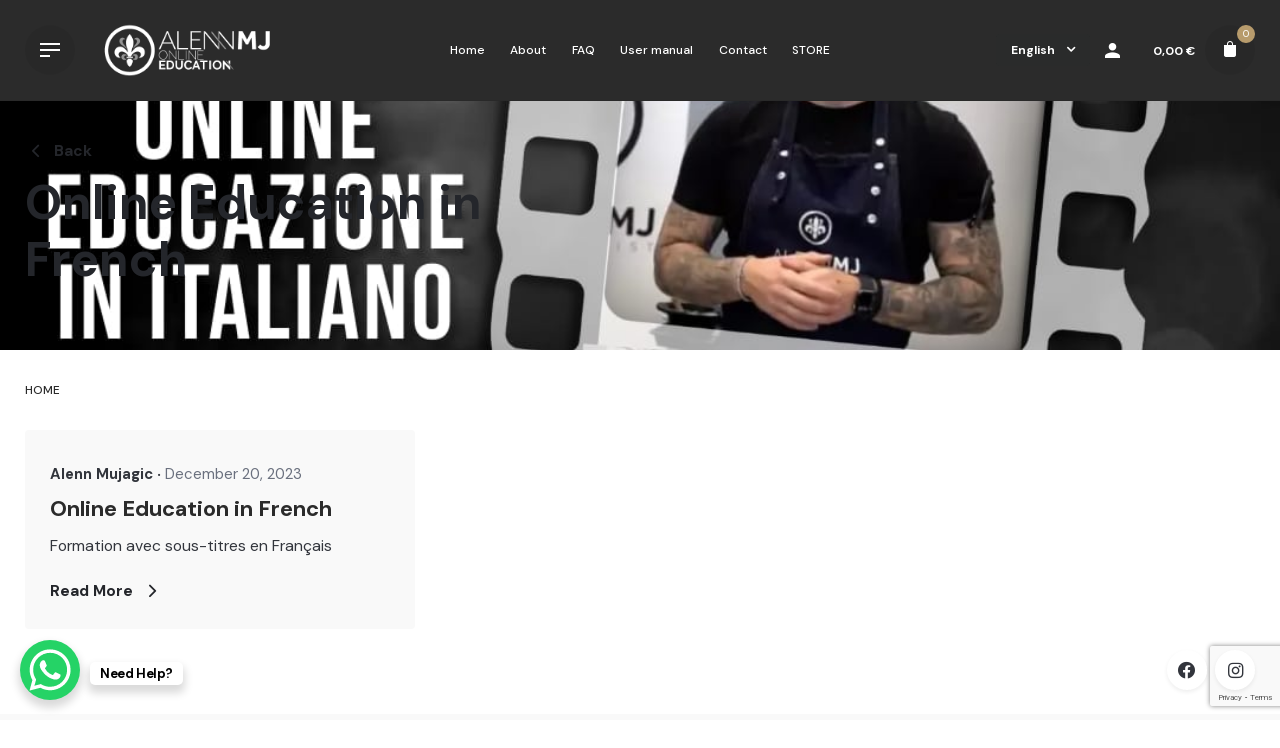

--- FILE ---
content_type: text/html; charset=utf-8
request_url: https://www.google.com/recaptcha/api2/anchor?ar=1&k=6LdZI-QdAAAAAO3yK5OL-AU6SQvqSd7EjP6FIYz1&co=aHR0cHM6Ly9lZHVjYXRpb24uYWxlbm5tai5jbzo0NDM.&hl=en&v=PoyoqOPhxBO7pBk68S4YbpHZ&size=invisible&anchor-ms=20000&execute-ms=30000&cb=etkq5c8bjkub
body_size: 48985
content:
<!DOCTYPE HTML><html dir="ltr" lang="en"><head><meta http-equiv="Content-Type" content="text/html; charset=UTF-8">
<meta http-equiv="X-UA-Compatible" content="IE=edge">
<title>reCAPTCHA</title>
<style type="text/css">
/* cyrillic-ext */
@font-face {
  font-family: 'Roboto';
  font-style: normal;
  font-weight: 400;
  font-stretch: 100%;
  src: url(//fonts.gstatic.com/s/roboto/v48/KFO7CnqEu92Fr1ME7kSn66aGLdTylUAMa3GUBHMdazTgWw.woff2) format('woff2');
  unicode-range: U+0460-052F, U+1C80-1C8A, U+20B4, U+2DE0-2DFF, U+A640-A69F, U+FE2E-FE2F;
}
/* cyrillic */
@font-face {
  font-family: 'Roboto';
  font-style: normal;
  font-weight: 400;
  font-stretch: 100%;
  src: url(//fonts.gstatic.com/s/roboto/v48/KFO7CnqEu92Fr1ME7kSn66aGLdTylUAMa3iUBHMdazTgWw.woff2) format('woff2');
  unicode-range: U+0301, U+0400-045F, U+0490-0491, U+04B0-04B1, U+2116;
}
/* greek-ext */
@font-face {
  font-family: 'Roboto';
  font-style: normal;
  font-weight: 400;
  font-stretch: 100%;
  src: url(//fonts.gstatic.com/s/roboto/v48/KFO7CnqEu92Fr1ME7kSn66aGLdTylUAMa3CUBHMdazTgWw.woff2) format('woff2');
  unicode-range: U+1F00-1FFF;
}
/* greek */
@font-face {
  font-family: 'Roboto';
  font-style: normal;
  font-weight: 400;
  font-stretch: 100%;
  src: url(//fonts.gstatic.com/s/roboto/v48/KFO7CnqEu92Fr1ME7kSn66aGLdTylUAMa3-UBHMdazTgWw.woff2) format('woff2');
  unicode-range: U+0370-0377, U+037A-037F, U+0384-038A, U+038C, U+038E-03A1, U+03A3-03FF;
}
/* math */
@font-face {
  font-family: 'Roboto';
  font-style: normal;
  font-weight: 400;
  font-stretch: 100%;
  src: url(//fonts.gstatic.com/s/roboto/v48/KFO7CnqEu92Fr1ME7kSn66aGLdTylUAMawCUBHMdazTgWw.woff2) format('woff2');
  unicode-range: U+0302-0303, U+0305, U+0307-0308, U+0310, U+0312, U+0315, U+031A, U+0326-0327, U+032C, U+032F-0330, U+0332-0333, U+0338, U+033A, U+0346, U+034D, U+0391-03A1, U+03A3-03A9, U+03B1-03C9, U+03D1, U+03D5-03D6, U+03F0-03F1, U+03F4-03F5, U+2016-2017, U+2034-2038, U+203C, U+2040, U+2043, U+2047, U+2050, U+2057, U+205F, U+2070-2071, U+2074-208E, U+2090-209C, U+20D0-20DC, U+20E1, U+20E5-20EF, U+2100-2112, U+2114-2115, U+2117-2121, U+2123-214F, U+2190, U+2192, U+2194-21AE, U+21B0-21E5, U+21F1-21F2, U+21F4-2211, U+2213-2214, U+2216-22FF, U+2308-230B, U+2310, U+2319, U+231C-2321, U+2336-237A, U+237C, U+2395, U+239B-23B7, U+23D0, U+23DC-23E1, U+2474-2475, U+25AF, U+25B3, U+25B7, U+25BD, U+25C1, U+25CA, U+25CC, U+25FB, U+266D-266F, U+27C0-27FF, U+2900-2AFF, U+2B0E-2B11, U+2B30-2B4C, U+2BFE, U+3030, U+FF5B, U+FF5D, U+1D400-1D7FF, U+1EE00-1EEFF;
}
/* symbols */
@font-face {
  font-family: 'Roboto';
  font-style: normal;
  font-weight: 400;
  font-stretch: 100%;
  src: url(//fonts.gstatic.com/s/roboto/v48/KFO7CnqEu92Fr1ME7kSn66aGLdTylUAMaxKUBHMdazTgWw.woff2) format('woff2');
  unicode-range: U+0001-000C, U+000E-001F, U+007F-009F, U+20DD-20E0, U+20E2-20E4, U+2150-218F, U+2190, U+2192, U+2194-2199, U+21AF, U+21E6-21F0, U+21F3, U+2218-2219, U+2299, U+22C4-22C6, U+2300-243F, U+2440-244A, U+2460-24FF, U+25A0-27BF, U+2800-28FF, U+2921-2922, U+2981, U+29BF, U+29EB, U+2B00-2BFF, U+4DC0-4DFF, U+FFF9-FFFB, U+10140-1018E, U+10190-1019C, U+101A0, U+101D0-101FD, U+102E0-102FB, U+10E60-10E7E, U+1D2C0-1D2D3, U+1D2E0-1D37F, U+1F000-1F0FF, U+1F100-1F1AD, U+1F1E6-1F1FF, U+1F30D-1F30F, U+1F315, U+1F31C, U+1F31E, U+1F320-1F32C, U+1F336, U+1F378, U+1F37D, U+1F382, U+1F393-1F39F, U+1F3A7-1F3A8, U+1F3AC-1F3AF, U+1F3C2, U+1F3C4-1F3C6, U+1F3CA-1F3CE, U+1F3D4-1F3E0, U+1F3ED, U+1F3F1-1F3F3, U+1F3F5-1F3F7, U+1F408, U+1F415, U+1F41F, U+1F426, U+1F43F, U+1F441-1F442, U+1F444, U+1F446-1F449, U+1F44C-1F44E, U+1F453, U+1F46A, U+1F47D, U+1F4A3, U+1F4B0, U+1F4B3, U+1F4B9, U+1F4BB, U+1F4BF, U+1F4C8-1F4CB, U+1F4D6, U+1F4DA, U+1F4DF, U+1F4E3-1F4E6, U+1F4EA-1F4ED, U+1F4F7, U+1F4F9-1F4FB, U+1F4FD-1F4FE, U+1F503, U+1F507-1F50B, U+1F50D, U+1F512-1F513, U+1F53E-1F54A, U+1F54F-1F5FA, U+1F610, U+1F650-1F67F, U+1F687, U+1F68D, U+1F691, U+1F694, U+1F698, U+1F6AD, U+1F6B2, U+1F6B9-1F6BA, U+1F6BC, U+1F6C6-1F6CF, U+1F6D3-1F6D7, U+1F6E0-1F6EA, U+1F6F0-1F6F3, U+1F6F7-1F6FC, U+1F700-1F7FF, U+1F800-1F80B, U+1F810-1F847, U+1F850-1F859, U+1F860-1F887, U+1F890-1F8AD, U+1F8B0-1F8BB, U+1F8C0-1F8C1, U+1F900-1F90B, U+1F93B, U+1F946, U+1F984, U+1F996, U+1F9E9, U+1FA00-1FA6F, U+1FA70-1FA7C, U+1FA80-1FA89, U+1FA8F-1FAC6, U+1FACE-1FADC, U+1FADF-1FAE9, U+1FAF0-1FAF8, U+1FB00-1FBFF;
}
/* vietnamese */
@font-face {
  font-family: 'Roboto';
  font-style: normal;
  font-weight: 400;
  font-stretch: 100%;
  src: url(//fonts.gstatic.com/s/roboto/v48/KFO7CnqEu92Fr1ME7kSn66aGLdTylUAMa3OUBHMdazTgWw.woff2) format('woff2');
  unicode-range: U+0102-0103, U+0110-0111, U+0128-0129, U+0168-0169, U+01A0-01A1, U+01AF-01B0, U+0300-0301, U+0303-0304, U+0308-0309, U+0323, U+0329, U+1EA0-1EF9, U+20AB;
}
/* latin-ext */
@font-face {
  font-family: 'Roboto';
  font-style: normal;
  font-weight: 400;
  font-stretch: 100%;
  src: url(//fonts.gstatic.com/s/roboto/v48/KFO7CnqEu92Fr1ME7kSn66aGLdTylUAMa3KUBHMdazTgWw.woff2) format('woff2');
  unicode-range: U+0100-02BA, U+02BD-02C5, U+02C7-02CC, U+02CE-02D7, U+02DD-02FF, U+0304, U+0308, U+0329, U+1D00-1DBF, U+1E00-1E9F, U+1EF2-1EFF, U+2020, U+20A0-20AB, U+20AD-20C0, U+2113, U+2C60-2C7F, U+A720-A7FF;
}
/* latin */
@font-face {
  font-family: 'Roboto';
  font-style: normal;
  font-weight: 400;
  font-stretch: 100%;
  src: url(//fonts.gstatic.com/s/roboto/v48/KFO7CnqEu92Fr1ME7kSn66aGLdTylUAMa3yUBHMdazQ.woff2) format('woff2');
  unicode-range: U+0000-00FF, U+0131, U+0152-0153, U+02BB-02BC, U+02C6, U+02DA, U+02DC, U+0304, U+0308, U+0329, U+2000-206F, U+20AC, U+2122, U+2191, U+2193, U+2212, U+2215, U+FEFF, U+FFFD;
}
/* cyrillic-ext */
@font-face {
  font-family: 'Roboto';
  font-style: normal;
  font-weight: 500;
  font-stretch: 100%;
  src: url(//fonts.gstatic.com/s/roboto/v48/KFO7CnqEu92Fr1ME7kSn66aGLdTylUAMa3GUBHMdazTgWw.woff2) format('woff2');
  unicode-range: U+0460-052F, U+1C80-1C8A, U+20B4, U+2DE0-2DFF, U+A640-A69F, U+FE2E-FE2F;
}
/* cyrillic */
@font-face {
  font-family: 'Roboto';
  font-style: normal;
  font-weight: 500;
  font-stretch: 100%;
  src: url(//fonts.gstatic.com/s/roboto/v48/KFO7CnqEu92Fr1ME7kSn66aGLdTylUAMa3iUBHMdazTgWw.woff2) format('woff2');
  unicode-range: U+0301, U+0400-045F, U+0490-0491, U+04B0-04B1, U+2116;
}
/* greek-ext */
@font-face {
  font-family: 'Roboto';
  font-style: normal;
  font-weight: 500;
  font-stretch: 100%;
  src: url(//fonts.gstatic.com/s/roboto/v48/KFO7CnqEu92Fr1ME7kSn66aGLdTylUAMa3CUBHMdazTgWw.woff2) format('woff2');
  unicode-range: U+1F00-1FFF;
}
/* greek */
@font-face {
  font-family: 'Roboto';
  font-style: normal;
  font-weight: 500;
  font-stretch: 100%;
  src: url(//fonts.gstatic.com/s/roboto/v48/KFO7CnqEu92Fr1ME7kSn66aGLdTylUAMa3-UBHMdazTgWw.woff2) format('woff2');
  unicode-range: U+0370-0377, U+037A-037F, U+0384-038A, U+038C, U+038E-03A1, U+03A3-03FF;
}
/* math */
@font-face {
  font-family: 'Roboto';
  font-style: normal;
  font-weight: 500;
  font-stretch: 100%;
  src: url(//fonts.gstatic.com/s/roboto/v48/KFO7CnqEu92Fr1ME7kSn66aGLdTylUAMawCUBHMdazTgWw.woff2) format('woff2');
  unicode-range: U+0302-0303, U+0305, U+0307-0308, U+0310, U+0312, U+0315, U+031A, U+0326-0327, U+032C, U+032F-0330, U+0332-0333, U+0338, U+033A, U+0346, U+034D, U+0391-03A1, U+03A3-03A9, U+03B1-03C9, U+03D1, U+03D5-03D6, U+03F0-03F1, U+03F4-03F5, U+2016-2017, U+2034-2038, U+203C, U+2040, U+2043, U+2047, U+2050, U+2057, U+205F, U+2070-2071, U+2074-208E, U+2090-209C, U+20D0-20DC, U+20E1, U+20E5-20EF, U+2100-2112, U+2114-2115, U+2117-2121, U+2123-214F, U+2190, U+2192, U+2194-21AE, U+21B0-21E5, U+21F1-21F2, U+21F4-2211, U+2213-2214, U+2216-22FF, U+2308-230B, U+2310, U+2319, U+231C-2321, U+2336-237A, U+237C, U+2395, U+239B-23B7, U+23D0, U+23DC-23E1, U+2474-2475, U+25AF, U+25B3, U+25B7, U+25BD, U+25C1, U+25CA, U+25CC, U+25FB, U+266D-266F, U+27C0-27FF, U+2900-2AFF, U+2B0E-2B11, U+2B30-2B4C, U+2BFE, U+3030, U+FF5B, U+FF5D, U+1D400-1D7FF, U+1EE00-1EEFF;
}
/* symbols */
@font-face {
  font-family: 'Roboto';
  font-style: normal;
  font-weight: 500;
  font-stretch: 100%;
  src: url(//fonts.gstatic.com/s/roboto/v48/KFO7CnqEu92Fr1ME7kSn66aGLdTylUAMaxKUBHMdazTgWw.woff2) format('woff2');
  unicode-range: U+0001-000C, U+000E-001F, U+007F-009F, U+20DD-20E0, U+20E2-20E4, U+2150-218F, U+2190, U+2192, U+2194-2199, U+21AF, U+21E6-21F0, U+21F3, U+2218-2219, U+2299, U+22C4-22C6, U+2300-243F, U+2440-244A, U+2460-24FF, U+25A0-27BF, U+2800-28FF, U+2921-2922, U+2981, U+29BF, U+29EB, U+2B00-2BFF, U+4DC0-4DFF, U+FFF9-FFFB, U+10140-1018E, U+10190-1019C, U+101A0, U+101D0-101FD, U+102E0-102FB, U+10E60-10E7E, U+1D2C0-1D2D3, U+1D2E0-1D37F, U+1F000-1F0FF, U+1F100-1F1AD, U+1F1E6-1F1FF, U+1F30D-1F30F, U+1F315, U+1F31C, U+1F31E, U+1F320-1F32C, U+1F336, U+1F378, U+1F37D, U+1F382, U+1F393-1F39F, U+1F3A7-1F3A8, U+1F3AC-1F3AF, U+1F3C2, U+1F3C4-1F3C6, U+1F3CA-1F3CE, U+1F3D4-1F3E0, U+1F3ED, U+1F3F1-1F3F3, U+1F3F5-1F3F7, U+1F408, U+1F415, U+1F41F, U+1F426, U+1F43F, U+1F441-1F442, U+1F444, U+1F446-1F449, U+1F44C-1F44E, U+1F453, U+1F46A, U+1F47D, U+1F4A3, U+1F4B0, U+1F4B3, U+1F4B9, U+1F4BB, U+1F4BF, U+1F4C8-1F4CB, U+1F4D6, U+1F4DA, U+1F4DF, U+1F4E3-1F4E6, U+1F4EA-1F4ED, U+1F4F7, U+1F4F9-1F4FB, U+1F4FD-1F4FE, U+1F503, U+1F507-1F50B, U+1F50D, U+1F512-1F513, U+1F53E-1F54A, U+1F54F-1F5FA, U+1F610, U+1F650-1F67F, U+1F687, U+1F68D, U+1F691, U+1F694, U+1F698, U+1F6AD, U+1F6B2, U+1F6B9-1F6BA, U+1F6BC, U+1F6C6-1F6CF, U+1F6D3-1F6D7, U+1F6E0-1F6EA, U+1F6F0-1F6F3, U+1F6F7-1F6FC, U+1F700-1F7FF, U+1F800-1F80B, U+1F810-1F847, U+1F850-1F859, U+1F860-1F887, U+1F890-1F8AD, U+1F8B0-1F8BB, U+1F8C0-1F8C1, U+1F900-1F90B, U+1F93B, U+1F946, U+1F984, U+1F996, U+1F9E9, U+1FA00-1FA6F, U+1FA70-1FA7C, U+1FA80-1FA89, U+1FA8F-1FAC6, U+1FACE-1FADC, U+1FADF-1FAE9, U+1FAF0-1FAF8, U+1FB00-1FBFF;
}
/* vietnamese */
@font-face {
  font-family: 'Roboto';
  font-style: normal;
  font-weight: 500;
  font-stretch: 100%;
  src: url(//fonts.gstatic.com/s/roboto/v48/KFO7CnqEu92Fr1ME7kSn66aGLdTylUAMa3OUBHMdazTgWw.woff2) format('woff2');
  unicode-range: U+0102-0103, U+0110-0111, U+0128-0129, U+0168-0169, U+01A0-01A1, U+01AF-01B0, U+0300-0301, U+0303-0304, U+0308-0309, U+0323, U+0329, U+1EA0-1EF9, U+20AB;
}
/* latin-ext */
@font-face {
  font-family: 'Roboto';
  font-style: normal;
  font-weight: 500;
  font-stretch: 100%;
  src: url(//fonts.gstatic.com/s/roboto/v48/KFO7CnqEu92Fr1ME7kSn66aGLdTylUAMa3KUBHMdazTgWw.woff2) format('woff2');
  unicode-range: U+0100-02BA, U+02BD-02C5, U+02C7-02CC, U+02CE-02D7, U+02DD-02FF, U+0304, U+0308, U+0329, U+1D00-1DBF, U+1E00-1E9F, U+1EF2-1EFF, U+2020, U+20A0-20AB, U+20AD-20C0, U+2113, U+2C60-2C7F, U+A720-A7FF;
}
/* latin */
@font-face {
  font-family: 'Roboto';
  font-style: normal;
  font-weight: 500;
  font-stretch: 100%;
  src: url(//fonts.gstatic.com/s/roboto/v48/KFO7CnqEu92Fr1ME7kSn66aGLdTylUAMa3yUBHMdazQ.woff2) format('woff2');
  unicode-range: U+0000-00FF, U+0131, U+0152-0153, U+02BB-02BC, U+02C6, U+02DA, U+02DC, U+0304, U+0308, U+0329, U+2000-206F, U+20AC, U+2122, U+2191, U+2193, U+2212, U+2215, U+FEFF, U+FFFD;
}
/* cyrillic-ext */
@font-face {
  font-family: 'Roboto';
  font-style: normal;
  font-weight: 900;
  font-stretch: 100%;
  src: url(//fonts.gstatic.com/s/roboto/v48/KFO7CnqEu92Fr1ME7kSn66aGLdTylUAMa3GUBHMdazTgWw.woff2) format('woff2');
  unicode-range: U+0460-052F, U+1C80-1C8A, U+20B4, U+2DE0-2DFF, U+A640-A69F, U+FE2E-FE2F;
}
/* cyrillic */
@font-face {
  font-family: 'Roboto';
  font-style: normal;
  font-weight: 900;
  font-stretch: 100%;
  src: url(//fonts.gstatic.com/s/roboto/v48/KFO7CnqEu92Fr1ME7kSn66aGLdTylUAMa3iUBHMdazTgWw.woff2) format('woff2');
  unicode-range: U+0301, U+0400-045F, U+0490-0491, U+04B0-04B1, U+2116;
}
/* greek-ext */
@font-face {
  font-family: 'Roboto';
  font-style: normal;
  font-weight: 900;
  font-stretch: 100%;
  src: url(//fonts.gstatic.com/s/roboto/v48/KFO7CnqEu92Fr1ME7kSn66aGLdTylUAMa3CUBHMdazTgWw.woff2) format('woff2');
  unicode-range: U+1F00-1FFF;
}
/* greek */
@font-face {
  font-family: 'Roboto';
  font-style: normal;
  font-weight: 900;
  font-stretch: 100%;
  src: url(//fonts.gstatic.com/s/roboto/v48/KFO7CnqEu92Fr1ME7kSn66aGLdTylUAMa3-UBHMdazTgWw.woff2) format('woff2');
  unicode-range: U+0370-0377, U+037A-037F, U+0384-038A, U+038C, U+038E-03A1, U+03A3-03FF;
}
/* math */
@font-face {
  font-family: 'Roboto';
  font-style: normal;
  font-weight: 900;
  font-stretch: 100%;
  src: url(//fonts.gstatic.com/s/roboto/v48/KFO7CnqEu92Fr1ME7kSn66aGLdTylUAMawCUBHMdazTgWw.woff2) format('woff2');
  unicode-range: U+0302-0303, U+0305, U+0307-0308, U+0310, U+0312, U+0315, U+031A, U+0326-0327, U+032C, U+032F-0330, U+0332-0333, U+0338, U+033A, U+0346, U+034D, U+0391-03A1, U+03A3-03A9, U+03B1-03C9, U+03D1, U+03D5-03D6, U+03F0-03F1, U+03F4-03F5, U+2016-2017, U+2034-2038, U+203C, U+2040, U+2043, U+2047, U+2050, U+2057, U+205F, U+2070-2071, U+2074-208E, U+2090-209C, U+20D0-20DC, U+20E1, U+20E5-20EF, U+2100-2112, U+2114-2115, U+2117-2121, U+2123-214F, U+2190, U+2192, U+2194-21AE, U+21B0-21E5, U+21F1-21F2, U+21F4-2211, U+2213-2214, U+2216-22FF, U+2308-230B, U+2310, U+2319, U+231C-2321, U+2336-237A, U+237C, U+2395, U+239B-23B7, U+23D0, U+23DC-23E1, U+2474-2475, U+25AF, U+25B3, U+25B7, U+25BD, U+25C1, U+25CA, U+25CC, U+25FB, U+266D-266F, U+27C0-27FF, U+2900-2AFF, U+2B0E-2B11, U+2B30-2B4C, U+2BFE, U+3030, U+FF5B, U+FF5D, U+1D400-1D7FF, U+1EE00-1EEFF;
}
/* symbols */
@font-face {
  font-family: 'Roboto';
  font-style: normal;
  font-weight: 900;
  font-stretch: 100%;
  src: url(//fonts.gstatic.com/s/roboto/v48/KFO7CnqEu92Fr1ME7kSn66aGLdTylUAMaxKUBHMdazTgWw.woff2) format('woff2');
  unicode-range: U+0001-000C, U+000E-001F, U+007F-009F, U+20DD-20E0, U+20E2-20E4, U+2150-218F, U+2190, U+2192, U+2194-2199, U+21AF, U+21E6-21F0, U+21F3, U+2218-2219, U+2299, U+22C4-22C6, U+2300-243F, U+2440-244A, U+2460-24FF, U+25A0-27BF, U+2800-28FF, U+2921-2922, U+2981, U+29BF, U+29EB, U+2B00-2BFF, U+4DC0-4DFF, U+FFF9-FFFB, U+10140-1018E, U+10190-1019C, U+101A0, U+101D0-101FD, U+102E0-102FB, U+10E60-10E7E, U+1D2C0-1D2D3, U+1D2E0-1D37F, U+1F000-1F0FF, U+1F100-1F1AD, U+1F1E6-1F1FF, U+1F30D-1F30F, U+1F315, U+1F31C, U+1F31E, U+1F320-1F32C, U+1F336, U+1F378, U+1F37D, U+1F382, U+1F393-1F39F, U+1F3A7-1F3A8, U+1F3AC-1F3AF, U+1F3C2, U+1F3C4-1F3C6, U+1F3CA-1F3CE, U+1F3D4-1F3E0, U+1F3ED, U+1F3F1-1F3F3, U+1F3F5-1F3F7, U+1F408, U+1F415, U+1F41F, U+1F426, U+1F43F, U+1F441-1F442, U+1F444, U+1F446-1F449, U+1F44C-1F44E, U+1F453, U+1F46A, U+1F47D, U+1F4A3, U+1F4B0, U+1F4B3, U+1F4B9, U+1F4BB, U+1F4BF, U+1F4C8-1F4CB, U+1F4D6, U+1F4DA, U+1F4DF, U+1F4E3-1F4E6, U+1F4EA-1F4ED, U+1F4F7, U+1F4F9-1F4FB, U+1F4FD-1F4FE, U+1F503, U+1F507-1F50B, U+1F50D, U+1F512-1F513, U+1F53E-1F54A, U+1F54F-1F5FA, U+1F610, U+1F650-1F67F, U+1F687, U+1F68D, U+1F691, U+1F694, U+1F698, U+1F6AD, U+1F6B2, U+1F6B9-1F6BA, U+1F6BC, U+1F6C6-1F6CF, U+1F6D3-1F6D7, U+1F6E0-1F6EA, U+1F6F0-1F6F3, U+1F6F7-1F6FC, U+1F700-1F7FF, U+1F800-1F80B, U+1F810-1F847, U+1F850-1F859, U+1F860-1F887, U+1F890-1F8AD, U+1F8B0-1F8BB, U+1F8C0-1F8C1, U+1F900-1F90B, U+1F93B, U+1F946, U+1F984, U+1F996, U+1F9E9, U+1FA00-1FA6F, U+1FA70-1FA7C, U+1FA80-1FA89, U+1FA8F-1FAC6, U+1FACE-1FADC, U+1FADF-1FAE9, U+1FAF0-1FAF8, U+1FB00-1FBFF;
}
/* vietnamese */
@font-face {
  font-family: 'Roboto';
  font-style: normal;
  font-weight: 900;
  font-stretch: 100%;
  src: url(//fonts.gstatic.com/s/roboto/v48/KFO7CnqEu92Fr1ME7kSn66aGLdTylUAMa3OUBHMdazTgWw.woff2) format('woff2');
  unicode-range: U+0102-0103, U+0110-0111, U+0128-0129, U+0168-0169, U+01A0-01A1, U+01AF-01B0, U+0300-0301, U+0303-0304, U+0308-0309, U+0323, U+0329, U+1EA0-1EF9, U+20AB;
}
/* latin-ext */
@font-face {
  font-family: 'Roboto';
  font-style: normal;
  font-weight: 900;
  font-stretch: 100%;
  src: url(//fonts.gstatic.com/s/roboto/v48/KFO7CnqEu92Fr1ME7kSn66aGLdTylUAMa3KUBHMdazTgWw.woff2) format('woff2');
  unicode-range: U+0100-02BA, U+02BD-02C5, U+02C7-02CC, U+02CE-02D7, U+02DD-02FF, U+0304, U+0308, U+0329, U+1D00-1DBF, U+1E00-1E9F, U+1EF2-1EFF, U+2020, U+20A0-20AB, U+20AD-20C0, U+2113, U+2C60-2C7F, U+A720-A7FF;
}
/* latin */
@font-face {
  font-family: 'Roboto';
  font-style: normal;
  font-weight: 900;
  font-stretch: 100%;
  src: url(//fonts.gstatic.com/s/roboto/v48/KFO7CnqEu92Fr1ME7kSn66aGLdTylUAMa3yUBHMdazQ.woff2) format('woff2');
  unicode-range: U+0000-00FF, U+0131, U+0152-0153, U+02BB-02BC, U+02C6, U+02DA, U+02DC, U+0304, U+0308, U+0329, U+2000-206F, U+20AC, U+2122, U+2191, U+2193, U+2212, U+2215, U+FEFF, U+FFFD;
}

</style>
<link rel="stylesheet" type="text/css" href="https://www.gstatic.com/recaptcha/releases/PoyoqOPhxBO7pBk68S4YbpHZ/styles__ltr.css">
<script nonce="WSz-vyVUWlx8zS7vveW-AQ" type="text/javascript">window['__recaptcha_api'] = 'https://www.google.com/recaptcha/api2/';</script>
<script type="text/javascript" src="https://www.gstatic.com/recaptcha/releases/PoyoqOPhxBO7pBk68S4YbpHZ/recaptcha__en.js" nonce="WSz-vyVUWlx8zS7vveW-AQ">
      
    </script></head>
<body><div id="rc-anchor-alert" class="rc-anchor-alert"></div>
<input type="hidden" id="recaptcha-token" value="[base64]">
<script type="text/javascript" nonce="WSz-vyVUWlx8zS7vveW-AQ">
      recaptcha.anchor.Main.init("[\x22ainput\x22,[\x22bgdata\x22,\x22\x22,\[base64]/[base64]/[base64]/[base64]/[base64]/[base64]/[base64]/[base64]/[base64]/[base64]\\u003d\x22,\[base64]\\u003d\\u003d\x22,\x22M3RqD8KUw4XDv8KWwoUpw77DocOiUMO8w7tfwpIGfxnDocK1w5gHQTNjwqdmKRbCjDDCugnCqS1Kw7QbUMKxwq3DmBRWwq9gJ2DDoQDCicK/[base64]/Cl8K/[base64]/wp/Clz7DpD7CusOSeUNEwp4NwpZOZ8KsegzCosOOw77CpivCp0pxw4nDjknDuDTCgRV0wqHDr8OowoQWw6kFXsKIKGrChsKQAMOhwpnDuQkQwo3DoMKBATocRMOhCXYNQMOMT3XDl8Kuw5vDrGtDDwoOw7XCgMOZw4RewqPDnlrCjRJ/w7zCnglQwrg3TCUlY1XCk8K/w7TCv8Kuw7IMNjHCpxxAwolhKMKhc8K1wrHCuhQFfQDCi27DjU0Jw6k+w6PDqCt0SHtREcKww4pMw4NowrIYw7fDrSDCrTjCrMKKwq/DihI/ZsK3wpHDjxkcVsO7w47DicKXw6vDokPCgVNUa8OfFcKnG8Kxw4fDn8KxNRl4wofCjMO/[base64]/KGdXwqtTw54Nb8KjIMOGw5PDlA3CrXZSblLDiDLDnsKIAcOiQ0I2w4QLVBPCuhdDwqk+w4PDmcOoC3DCmGfDvMKvdMK/V8Ouw4wZe8OGF8O1eBDDiQFjA8O0wovCuyYew6HDrMOXRsOpW8KBPUdrw6FEw5VFwpguCBUpQxPCozTCmsOAHS5EworCqcK0worDng9iw7gBwr/CvznDuQQiwr/Ds8OdAsOvEcKqw5lIEsKqwoMYwpbCssKERzY8fcOSAMKyw5fDv2Fkw7cKwoLCvlnDtGddYsKfw5YHwq0HLXbCo8OoelXDumNJe8OdJDrDkkrCg03Dr1pnEsK6BMKTw6vDpsK4w4vDisK/RcOZwqvCnwfDi1HDhh1NwopRwp9IwrxOD8Kyw5fDnsOjCcKcwrTChCnDuMKnVsOKw5TClMOFw6jCssKswrV/wrgSw7NBHxLCkgTDsU8LasKRccKuT8KJw5/[base64]/CmibCisKCYMK8CltQWWRDaMOhScOHw5Rxw7PDjcKjwpbCgMKiw4/CtXtzXD0BNgBuQi5Bw7fCnsKBIsOjWxLCqE3DsMO1wonDvgbDjcK5wqdnLjDDojdDwqRyCMOiw60uwqVHGGjDjsO3J8OdwoAQRhsRw6zCqMOhJiLCt8OSw4TDrkfDi8KrAFI3wr1kw5Y0VMOmwpRZVGPCizBuw5cqYcOCV1/CkRrCoBjCoVZgAsKYC8KhWsODH8O3NcO0w5wLClV4Fy3CjcOISgzDucKQw5/DtjvCk8OEw4pafC/Dh0LCngBfwqEqXsKKa8OJwpNPeXcyesOnwrh4D8KQezHDkA/DnDceAQkGbMKbwp1ecsOuw6ZVwrs2w4jCoGwqwoZ/Z0DDrcKrfMKNCUTCr0xpGgzCqE/DmcOjDMO1ORJXbn3DmcONwrXDgxnCmAAJwqzCnSHCssKdw7bCqsKEJsKBw57DpMKUESk4AcOuwoHDm2Qvw7PDjFvDvsKmG17Ds3ETWX0Vw6TCu0rCiMKYwp/[base64]/DoVLClcOLGsOdwqJhw7TCjsOIw5TDqzslKsO1P0PDhV7DiVjCiETDlGkpwoU2N8KQw6rDo8KcwqdGZm7CpXkcO0TDpcK8f8KAXhlYw4kgQsOkecOjwp/CjMOTLhHCk8Kpw5bDqXc9woHCn8KdGsOoC8KfBgDCu8KrXsOwcg0Lwr8ewq3DicOwI8OfMMOYwo/CuzzCtFADw7DDhxjDtztZwpXCoVINw5ROUE82w5Qqw5VfIUHDux3DpcKGw4LCljjChMK0C8O7XVdvE8KuNMOdwrrDjl3ChcOSG8KFFjzCgcKdwrvDtsKrKijCkcOoXsKzwr96woTDnMOvwrDCv8OOYB7Con/DiMKKw7EbwprDrcO1PTNWL3JRwq7CoE9DCwLCrXNSwr/DosKVw54fUcOzw4JpwrVYwpA/SnPChsK1woEpR8KxwoFxcsKiwq08wo3DlTo7PcKqwqXDlcOxw55Jw6zDqjLDrmowMBAgfWrDp8Kmw711XEY5w5XDk8KZw6TCo2bCgMOlf20+wq/Dl2EoKsKLwrPDtcONbsOyAsO7wqrDkn10RH/DqxjDjcOdw6XDjEPClsKSOSPCvMOdw4t7ZCrCsXXCrV7DoyTCo3IPw43DtDlCSDhGeMOueQRAeCXCnsK8eHgXZcKQPcONwp4ow6RlfcKcSlE2wpTCvcKwARfDk8KOI8KSw6NSwrEcYT5FwqrCuA/DsDlvw7R7w4JtKMOtwrtkbTXCvMKoYHQcwoHDqcOBw7XDg8Opw67DlmTDhB7CnFnDvHbDosKQRXLChnQ3HMKLwpopw4XCn0fCiMOGKGnCplnDgcOMAMKsB8KLwpjDiEEgw7hmwo4fC8O2wrldwq/DsUfDrcKZMj3CmikqS8OQKz7DpCo/PmVhQMKvwpvCv8Onw4FUIkTCusKKfCVGw50dCh7Dq2HChcOVZsKVQsOjbMKTw7nCmSDDrFPCmcKgw7RYw7BUJcKgwrrChjHDhgzDm3LDq0PDrADChljDvAkten/[base64]/Dn0UGwoHDrD5VwrXDlTsFMMOwGUg1C8K0RMOQISHDssK3G8OIwojDscK5OBATwpNXah92w5Nzw5/CocOKw7PDjQLDoMKZwq98ScOYCWfChMOSbFNkwqTCu3rCqMKvPcKtXV9sFRLDlMOlw4bDvUbCuAjDl8Ovw7I0IsO1wrDCmDPClSU0w5x3EMKYw6rCvMK2w7vCr8O7fCDDkMOuOSTCkjlaHsKhw5xvAGRaLBJnw4NGw5o/[base64]/wp7CtsK1JMOjZ8OrwoZFH8OowqkIw63Cr8OuwqN/w4wVwo/DoxUgejLDlcO2Z8KxwqfDnMKcPcO8UsKPKkjDg8Kew5nCqztewqDDp8OuNcOpw7EeWcOpwpXCkHtFIX05wqAbb0bDnVtOw5fCosKPwronwqbDrMOuwpTDq8K+ClTDl0vChD/CmsKGw5x5NcKcZsKpw7RCeQ/DmTTDknBrw6NDNmXCg8O7w5XCqBghDX4fwpR7w70lwodfJGrDkG3Dk2JBw7JUw6Y7w41Rw5rDhC7DhMKLw6LDi8OzVRs/w5bCgD/DtMKSw6DCqjnCvnsjV2V+w5DDsBbDqAtXKsOQUcOaw4MPHsKRw6PCm8K1D8OkL2V9M18BRMKfSsKhwq59Bh3CsMO2woAdCSMnw5stSwXCnW7DmWk9w6DDsMKlOnfCpSElXcOAMcOzwofDkgcXw51Qw6XCpxhkAsOQwq3CmcOJwr/Dq8K1wr1dG8K0wpk5w6/[base64]/Di8OGwpbCp8KDLMOxwqnChi/CjMKtwrMVXMK5K19SwpjCjsK3w7vCowTDjXsUwqbCp0EawqVdw6DClsK9PkvCtcKew4d1wpnChlgMfBHCrEHDnMKBw5nCo8KzOsK0w5pWR8OgwrfDi8OhGR7DgkzCr0JawonCmSbCvcK8GBVJJk/Co8O3asKYJSLCsiDCvMOvwrcHwo/CvA/DpEZ0w6rDvEHCtS7DqMOhe8K9wqLCgVE7Nk/DozAZNcOMfcOCTlgyX1bDvFU/MGXClzcMw5FcwqnDtMOYR8Ovwr7CrsO9wonDrVMtcMOzQzHDtjEzw4XCpcOmcHwlS8KHwrthw6UZCjPDosOvV8K/ZxzCpk7DnMKIw4VFHXAmTH1ow5t4wowtwobDicK/w5rDjzvCugFXTMKLw4g+dTXCv8OrwpFTJDNgwo8OcsO9LgXCtBgQw5XDsV3Ct0dmYm9WRR7CtSdwwpvDvsOPfAhmFsODwr1kasOlwrbDmxdmDUkyDcOoN8KRw4rDs8KNwqFRwqnDrCbDtsOIwqMtw45Tw5oARkvDrlAsw5/CgWHDn8KOdMK0wpxlwqzCq8KEfsO1bsKmwqdMWUXCsDJ7J8OwesKFEMKrwpgLK3HCv8O8TsO3w7fDiMOHwosPEwwxw6XCvMKdLsOBwrsse3LDuwLCmcObWMKtDmU5wr/DrMOyw6ElGcOMwpxEF8K1w4xKIMKtw75JccK1Yit2wpF+w4LCucKqwrHCncK4ccO/[base64]/woHCrAjCmBdXTxpTKjNqWcKwDgZOw4/Dq8OKAwozP8ObEgptwq3DicOiwrVsw4vDpSHDhyLCnsKpPWLDkFIDOUBoCmcbw7QMw6PCjn3ClsOqwqzCvlIPwqPCuBsJw7LCijAgJBvDqG7DpMKQw6Qtw4LDrcOew7rDo8K1w4VSaRE8KMKhJF4Zw7PCg8OgHsKULMOSK8Oow4/CrRR8K8K/a8Krwpg9w5zCgCnDgyPCp8KFw6fClTBWI8OTABtrIAzDlcOAwrkNwonCl8KsIU/CigkHGsOZw7hCwroywqhhwq7DtMKWclPDo8KmwqjCkGzCjcKidMOJwrNuw5vDvXbCssKMIcKbXHV2EcKFwrrDg09AHcKzZcOKw7ggR8O3B0g+PsKsP8Obw5bDlxhCMhoBw7fDhcOjfFzCosK5w4zDuhzCn2XDjA3DqD86wp/CvcK1w5rDrDELCnBIwpl3ZMKVwrsPwrDDvxHDhRDDv3Z/TDjClsK1w47Do8OBDCvDhl7CmHrDqwDCm8K3BMKAEMOvwq5uDMKZw6hQTcK2wrI5UcKxw6xXfHNiU2XCt8OPMh/Cj3vDiGnDmQjDm0ttdcKFZBZNw4DDp8Kow79RwrdVTMOnXjbDoiPCtMKxw5BPFELClsOuwqslcMOxwqXDsMO8TMOuwo7Cgy46wpLDh2FBOsKlwrXCp8KJJ8KJMsKKwpUhe8KHw654ecOhwqTDqjrCgMKYNFjCu8OpXcOaN8OVw7rDvsONcATDr8OrwpLCg8KGbcKmw6/Dq8OTwol0wpIiCyQbw5gZV1s2fyrDgX7DmcOHOsKEccO6w5FINMOnHMONw482wp3CusKAw5vDl1fDp8O4XsKGchFzPUPDrMOKHMO5wrnDl8Ksw5VXw77DpiAMBUjDhxEdRgU2E38kw5s0PcO6wq9oIh/CjhXCiMOIwqljw6FcHsKRaHzDqQg9U8K7fxprw7nCkMOWQcK4cld0w5V6L0vCqcOeP1/DowoRw67CmMKqwrc/wpnDr8OEWsOXQwPDrC/CucKXwqnDt1xBwprDrMOjw5TDrjInw7MKw4AqRcKnGsKgwp7Dm0xvw5I/wpXDkC0PwqTDi8OXQQjDn8KLA8OrFkUPIX7DjTJswofDl8OaeMOvw7rCoMOcACMGw71Jw6AOfMOoZMKMBg5dB8OEUHhuw642CsOow6TCoFUacMKpasKNBsOew7UCwqhjwpDDmsORw6bCpBMjb0fCl8KPw6EGw7ooGAnDtT/DlsKNKTfDpMKXwrLCkcK7w7HDtk4OWUwew4tDwpfDkcKiwohVN8OOwpHCnAZUwoLCvXfDnRfDtcKZw7sBwrcLY0cywopnAsKNwrJze3fCgBbCv3Zew75Pw41PElXDtzLDicK/wrBsJcOxwovCmsOKLD8TwpxIVjEEwooKJMKEw5JSwqBCw6kvdcKHKcKowodgTRtwBGrCtDduLjXDmsK1JcKCFMOQJ8KSA24+w6Q/Kj/DpFjCk8Olwr3DqsOgwplxEG3Cr8OGEF7DtTJmJAVNZ8KbQ8OIRMKSw4TDsQHDmMOXw5vDt0ECSQVVw6PDqcKJKMOobsKAw5Q/[base64]/Ds8KLMDXDtsKewo0QPHvCowdJw5wuwoHChHo9TsORTkNrw6gsLsKLwrMow5NGV8O8e8Orw6JTVwfDqHfCt8KWJcKoJ8KMLsK9w5/ClMKkwrRkw5jDr24Zw73CiDfCgWhDw4M6A8K0AinCpMOgwr7Ds8KsbcKLYMONHE88wrV9wo4rUMKSw5PDhzbDkgx+acKwL8KzwrfChcKhwoTCosOpw4PCvcKFaMOgZBgMbcKncW/DjcKTwqpSQRdPClvDuMOvwpjDpgIew69twrdReQLDnsOFw6rCqsKpw6V5DsKOwo7DqFXCosOwAhITw4fDv0oGRMOAw44xw68eZsKFfx5NTVBXw6Ftwp/CkVwKw4/[base64]/[base64]/CtAjCnsK2CMOSwrvDpiYKURAywrjDl8Kow6LCs8OQwpzCvcKYfQNSw6nDuXLDo8OZwroybVfDvsOrcDA4wobDuMKqwpsGw7/[base64]/Cq8OFc1QrIAceeHkjw6XDlFlSI8OiwrhHw5pSBMK2TcOjJsKVwqPDg8K0EsOrw4bCkcKFw4grw6M1w4INScKNQDN2woLDisOuwoLCjMOcwo/DhVjDvkLDoMOmwpd+wrjCqcKZUMKIwo5XacO9w4vDoRs4GMO/w7h3wq1cwpLDn8Kaw7xQBcKKDcKdwoHDpnjCjzbDiSdbHgczRnTCscK6JcOeCEx1Mm/[base64]/CmkATw7PDq8OxfFHDqMOVIynCssOLHifCqks3wrvCsCjDoU5JwqVLOcK/J2F7wpXDgMKhw6vDscKYw4nDqnhrNcKGwozCscKzaBdjwoPDmT1Vw6HDsxYTw5HDvsKHKCbDgTLCusKfPBpCw5TCmcKww6MhwpbDgcKIwqBAwqnCicOCKg5qQTwNIMKfw6TCtEAqwqJSLmrDhsKsVMOhEcKkVzlGw4TDtTtkw6/CiWjDhsK1w6g/acK8w75HNMOidMKow48Sw5nDl8KFRTXCi8KBw6nDjMOtwrjCp8K3WD0ewqADWGzDqMKtwrnCpcONw4/ChMO4wpLCnC3Dh116wrPDvcKqBgVBaznDjz9owpPCn8KRwqbDt3DCvMKVw5Vuw47CqsO3w59MY8OlwobCvBzDqTXDi3hbexTCs0s7LDF5wqc2LMOId3wccgrDh8OJwptWw6VGw7jDmQLDhEzDtMK8w77CncOtwpc1IMOwV8O/CXV7HsKew5jCuzVmak7Cg8KUfgLCi8KBwq4/w57CqxTCklTCp1HCimTCgMOdUcKZasOMEsOmJcKyF1Iew4IRwqgqRMOxJcOLByF+wo/CqMKdwqbDgRVyw5cew4/Co8KVwq8pRcOXw7bCuzbDjF3DnsK2w7J2QsKSw7sGw7fDk8Kpwq7CpA/[base64]/DisOkwo0LcBXCoMKDw5vCmsO2Nk3DjMObwpnDvsKOBg7DphcxwqlWJMK5wrjDnn5kw6s/e8K4cnssHFZjwofDtF5wBsOVR8OAP0g/Dn1LAsKbw4vChsKnLMOVHTRDOVPCmjguXjvCgsKdwq/CmxvDrmPCrMKOwqPCqCXDh0PCu8ODDsOoYMKBwp/DtcO7P8KIVMOnw5jCmHPCuWzCt2Icw5vCuMOVKQV7wq3ClB9xw7lmw6ppwr5DDm5swogLw4FwSCtPUWvDnXPDo8OuUCU6woMNUlTChXEgasKEJMO3w7rCigfCksKXwozCrsOTfcOKRBbDmAdDw73DnmXCpcOZw401wqDDocKxGjjDtggawp/DqhhKVT/DicOYwqwsw43CgxpqZsK/w5ltwqjDqMKzwrjDviAbwpTCtsKQwrJdwoJwOsO5w6/DsMKsE8ODNMKNw73Cq8K4w5AEw6rCg8Kswoxpf8OuOsO5M8OUwqnCsljCssKMGSbDjgzCvHABwqrCqsKGNcOlwqMBwo4XFngSw40DF8KBwpNPf050woRxwrjCkF3DjsKZST5Yw6bDtCxGCcO/woHDlcObwqbDp0/DrcKcYBdPwq3Dn0BDOcOowqJrwonChcOew4hOw6xtwrLCgUtpbBnCm8OOOQpWw43DvMK0ZThHwrLCvkrCtgBEFDrCqWgGKTzCm0fCviZoRWXCscOIw5LClwfCv0YsHsOkw7MUF8KLwrMHwoDCvMOaZ1JuwrDClxjChw/Di2nCsSQkVcOIF8OLwqwEw6LDqThNwoDCmMKmw6PCtg/CgAJVMAnCq8OBw4MCIBx4UMKcw4jDjhPDsh5jZS/DsMKOw7LCoMOxfMKPw6/Ctzozw4ZdeWdyOHrDkcOwcMKCw7pBw5vCiQzDvXHDp14KTsKgX3kOQ3JbccK2BcO9w6jCoAnCmMKuw4VZwq7DvhHDisKRe8O5DcKKDlNMfEQZw7oRTnDCssK/[base64]/E1XDgMKXcsO+w6JLw6szwodgdnRSw7h8w4FCGsONBlNiwpzDlcO1wq/CosKnXV/DkyPDjXzCgH/[base64]/CqgVaKBfDk8OEwp/Ci0jDk0IWw5kWO0LCpsOnwpwyBcOSLsK7HHNew4zDlHAPw6RmUFzDv8OlWUdkwrVNw4bCm8OVw6Ytwr7CoMOiacKnw5oqRwM2NQ1TcsO3J8O2w5QewpRZw4cRa8KsehZLVx42w6HCqS/DiMOwVVICCTo3woLCvB5yI3ASJ0jDsX7CsAEUIFcgwqDDoFPCgygcfWobC3wsMcOuw54xJ1DCgsKywoRzw5wDWsOCN8KMGgB5WMOnwoYBwrJQw5rChsOlTsOVDVnDs8OrD8Kvw6fDsAp1w67CrFTCiSvDosOdw5vDksKWwpgJw4QbMCIWwqcafD5HwrfDiMOVM8Kewo/Cv8KIw5gDO8K4TD1fw6BsHsKZw6Yew69rVcKBw4Vbw7M8woLCgcOCBCbDki7DhsOiw7bCj1F9BcOew7nDqQ0SDEjDqjYVwqpgUMOqw4NndFrDrsKieikywplaasOiw5jDjcKPJMKwVsKNw7bDvcKkQT9FwqlAZ8KQZMOVwovDlW/[base64]/DoCvCpTbChMKAcsKTw53DpMOkeQjDuMKjw7l+A8ORw6DCj1zCmsKNHU7DuVHDgg/[base64]/[base64]/TMKFwrRCw75mNcO5XHcaGVnDiSjDhMOHwqjCuUFww7jCjVDCmcKxM03ChMOaK8Omw5IGXmTCpmAUcUnDr8OQbsOTwo4UwqBSIxpxw5DCvcOCB8KAwoEGwqrCqsK/ccOrViZywogJRsKywoPDgz3Cl8OkUsOoUFvDuGIsF8OKwocww5zDmcOcG21xK2RrwrdgwqgOC8K2w7kxwqDDpngIwqzCvlFIwo/CoV58QcK+w6PDhcK+wrzDoTBAWGjCi8OHDQdfRMOkBn/CtijDosO+LyPDsAscJgfDmDvCkMO4wqHDnMOcNUzCuw4swqPDjQ4jwrXClcKFwq9RwqLDv3FFWhPDjcOzw6p2IMOawq/[base64]/DvzAuwp7DvEXDtcOJw5BjwqHDisOHw5MVwrYmwp5/w4cdKMKyBcO4OxXDvsK2K3UAYsKBw5Miw7bDg37CsARVwr/CoMOrwptgAsK/IULDvcO1B8O9dS/CjHzDh8KbTQJTBgDDs8OyaW/CksOwworDnRLCvTXDksK/[base64]/DskvDvsOYXVQkfsKdwonDlF/DjULDlMKTwrLCnsO1wphMw51QLm/DpnzCsCTDsSTDsivCpcKOEsKSVsKlw5zDhUEYR3jDtsOMwr8tw74EQ2TClBQSXjtRw788Oz9Ywol9w6rDrMO/wrFwWsKOwrseBVp5XFTDq8K6D8OBRsK9Wytxwrd9KMKPYmhDwqU2w5Mfw6vDksKEwrcicivCoMKAw4bDuQtQVXlYa8OPGl7DosKOwqN+Y8KvPxxKSMOrAsKdwqYdGjo8VcOYWGrDgwrCgMK0w6LCl8OlY8OCwqASw5/DnMKxAT3Ck8KIccO7fANNE8OVF2jCsTpFw7nDvwDDn3LCugHDvjbCtG4YwqfCsxDDl8KkCy06dcKOw4NHwqV/[base64]/DpSgNDMODw6LCkBBIw45Sw7RpF8OGwp/CtkUdT0phKMKMOcOqwogdEsOmfnzDgsKGFsOoEsOFwp0XT8OqRsKLw4FVaTLCvDrCgEQ7w6l6ewnDucK9W8ODw5kzbsODccK8CAXCr8OpdMOUwqHDmsKBZR1swqIKwqLCqksTw6/DnB1OwpnCvMK7A3RXLSckQMO1CzvCvB1lWil0HWfDlCrCs8OKBGwgw5lLFsOQAMKJXMOrwoQ1wr/DokRiPxjCiTBbTCNLw7xTMA7CkcOtc1rCsmtBw5cwNHEyw47DvsO/[base64]/FkNXX8KsSW/Co8OYSMKRwqzCv8K0GxbDpcOxXUnDh8KZw4bCusOEwpAzQ8KYwqAbPCXCo3fCtBjCmMKWHsO2HsKaeWRIw7jDj0lcwqXCkAJrX8Ouw6w6K3gKwrrCj8O/[base64]/[base64]/worCt8Onwr3DrsKwwqkNwq/DkcO0wpclw4fCqMONwpfCvcORcDdBYzXDmsKYO8KTJyjDuCdoPlHCp1hwwoLChHLCicO2wr54wpUbYBtVbcKOwo0fJ2UJwrPCqg54w5jCmMOhKSJVwqURw6vDlMOuAsOKw63DnE0tw6XDuMKkLnfCkcOrw7DChxNcPGxfwoNqMMKPDAPChA3DhsKbBMKUK8OjwqDDrC/[base64]/DgxtkEcO7QE84D8OGMAtSw6rCg8KlFxrDhsOawpTDrA4QwpXDh8Osw6tLw4vDusOYCMOaECQuwr/CjiTDrnEfwoPCtBNIwrrDvMK+d3gSKsOHezcWdivDvcO+R8OZw6/Cm8KqKQ49wro+MMKefMO8MMOjP8O8L8O5wqrDmsO0LF/CnDAZw4PCtMK5S8KGw4ZQw4HDocO5egtoTcOvw7fCnsO1cCBgeMO2wolnwp7DsyrChMOgwo9OVsKJU8O1HcK6wqrCncOYRHVyw5Iow7IrwobCkUjCssOaCMO/w4PDticJwoFwwptwwp9sw6HDl0zDminDoFNdwr/DvsOxwp/Cig3DscOCwqbDvBXCvkHCpWPDh8OtZWTDuALDjMOewpnCt8KqEMKQGMKDLMOAQsOrw7DCrcKLwpLDi38zcmQDUU59esKDNcOTw5/DhcOOwqlrwoXDsmoSG8KeTCxIFsOKUU54w78ywrV8b8K5UsOOJ8K0X8OEH8Klw7EJQUzDscOIw5t9ecKxwpFIwo7CiH/CkcKIw5XCi8Kjwo3DncOJw4BLwqcNY8KowrpsdRTDvsOkJsKLwoYxwp/[base64]/[base64]/ChcOSQsKWwqnCl3nCrkZlwps3wochw594PSbCi2IRwq7CrMKOTMKHGWnClsKPwqUxw5HDuwFtwopVHCDCuHXCuRhswp4uwrZYw6RZaWDCscKZw60waB16XXg1THhtRsOkeBgMw6New5vCucOrwpcmWjADw4UcfwJlwrfCuMK0fBLDkk52BcOhUGBrIsOnw7rDrcK/wqMfEsOfRBgsRcKPXsO5w5wZccKFUWTCrMKswqfDgMOKZsOtbwDDosKxwr3CgzDDv8Kcw5cnw4USwq/[base64]/CiW7DkWDCtjJwZsKKGns1wqkjw4DDsQjCocKrwp5uRMOkVhzDrkTCvcOHCA/CsH3DpUY0ecOjBU95VQ/DncKEw7pJwp1qBsKuw7jCuV3Dg8OGw6wvwr3ClWjDn0phUizDlVcEY8O+aMKWNsKVUMOuJsKAQkrDtsO7N8Oqw67Dg8K0B8Ktw7t0HXPCvkLDhCrClsOgw61fcVbCnCTDn3pWwqkGwqt/w5kCdk16w6oWJcOJwopGw65DQgPCu8OBwqzDncODwppBbiTDgE8uIcOVGcOxw5FTw6nDssOhBMKCw5DDr1jCpUjCuUbCpVHDpcKNF1rDgBRoHWHCm8OtwqvDhMK7wqXCu8OrwoXDhgEdZjh/wq7DsAwxF3cZGVQ2QMO1wrfCigJWwpTDgTdwwoF5UMOXOMOUwqXCt8OfdwbDrMKTDgEBwrHDusKUfWc5wplyaMO1wpPDq8OywrcpwolCw4/ChcKkK8OrI2Q5PcOywrU4wq/CrcKFR8OIwqDDvVnDqMKvb8KtT8K6w5NIw5rDli5fw4fDjcO0w7vDp3PCj8OHQsKaDjJKEBU3Zx1/w6Eue8KBAsOuw5bCgMOvw73DpxXDgsKbIE3ChH7ClsOCwrpqNTU4wr9gwppowojCuMOLw67DpcKZccOmJXk8w5AOwrhJwrQIw6nDncO1KwrCqsKjO2bCkxTCsB7Dg8O9wozCpMKFf8KyTMOWw6kcHcOtGcK4w6MsUnjDgCDDvcONw4nCgHoaIsK1w6wuUl89bjgzw5/DpVjCjE4FHH3DmXbCr8Kuw7fDm8Oowo3CrXU2wo7DoGHCssK6woXCviZBw71tccOzw5TCuRozw4DDssOZwodVwrbCvSvDvl/[base64]/w7l/[base64]/[base64]/CuVg3d3TCoT9JWsKGEMKNw4dIKTjCu8OiGg1RWgpRQTIBMMO2PyfDtWvDsV8NwrbDjHhew65wwoXCgEvDvih3C0nDrsOSRGLDl1klw43CnxrCu8OHFMKTMQF1w57DnlbCsG1iwrfCrcO/N8ONMsOhwqPDjcOVdmFtN3LCqcOGPxvDvsKAG8KmT8KMUQnCvUJdwq7DsDvCkHzDl2cswrfDs8OHw43DihB+eMOww4p+FTIJwop9w4F1XMOgw6EFw5ADak8iwotfX8ODw6vDmMKDwrUqLMKMwqjDvMO8wqd+ND/CtcO4e8OfU2zDoyEtw7TDhjPCklVFworCisOFLcK1Bn7CpcK1wrBBccObw6fClnN/woRHJsKWccK2w47DpcOmb8Oaw45jBMOJGMOKEXBcwqLDoxfDhifDqRPCp3rCqWRNLmwMekBvwoLDgMO1wqthesK1bsKGw7zDvS/CtMKjwr12PcOgUAwgwpwvwpsNF8O3eSsQw7VxDcOsccKkcB/[base64]/w6jCmh7Ch2LCqsKpc8KUwrQ7AsKHKGlfw6ZqXcOeNQw5wrXDr25tdkhLwqnDgxYuwpsjw7gQZ0VSUMKiw5hgw75pT8KPwokbEMKxG8K9Ki7DsMOaey8Sw6LCnsK4UVwiaAzCqsOew7x9Vjkdw6s4wpDDrMKZK8OWw4U9w6bDiXnDrcO0wr7Do8KnB8KbfMOnwp/CmcKBd8Omc8KowpzDqgbDil/Ds2RlGwrDjcO/wrfCjS/CsMOPw5QAw6TClksYw7vDtBYnZcK4fE/DgUfDlHzDizjCj8Ksw4EjRsKjUcOmD8KJC8OFwobChMKjw7dDw5pZw4h9aE/DrUDDocKpRcOyw4dbw7rDglzDo8KaG3MRFcOLKcKUBG7CiMOvaiUdFsOrwpkBGnHCmlxKwoccfcKROnMvwpvDm0jDrsOVwrFmVcOxwqDClHsuw55TXMOdMBrCknXDilFPRV/Cq8OAw5HDuRI7XUs+OMKtwrohwrlgw7rDsi8TJAbCkDXDqsKIYwLDrMOtwqQAw5UNwpQaw5xMGsK1RGpRXMO/[base64]/woHDtsK9F8OHwqjDm1PDrxbCgsO6woQufRVowrAEUMKCbMO5w5TDuQUsVcO2wo56TsOlwq3DgyDDqHDCg3sFasOTw6A0wosHwpRUWGLCmcK1fHgpF8K/UkUmwr0oNXXCjcK1wowfcsOowr84wovDnsK1w4Ytw5/[base64]/wovCjEzCqsKGJsO5TsO4WMOnwrrClcKdRMOwwofCpcOVfcOCw7PDn8KmKBjDiTfDjWfDjAhWaw88wqLDoy3CtMOlw4vCncOLwoJYGsKMwr9mPjp5wpJzw7x+wrrDl0Y2wq7CkAshAsO9wrbCjsKabE7CrMOfNsOYKMOnKRkKR0HCjMKSesKswooAw6XCuSUkwroow5/Ct8OFTH9mZStAwpPDnB/Ct0/Cm3nDosOQMMKVw63DpCzDv8KSaB3DiF5Ww6sjS8KMwo7Dg8ObL8O/wq/CqsKfL3rCpk3ClhbCplvDihggw7Ipa8OeG8KJw6QhU8K3wp7Do8KOw6YQS3jCqMOeBGJfMMKTR8OPTgPCqV/[base64]/DkGLDnMOsQsKJbMOyw7jCnRPCssKJXCwrD1fCicKCfghSDmscIsKZw4fDiTLDrDvDhU9swqMmw7/DqgLCjythdcOow7rDlm3DpcKXHTLDgAFuw7LCncOFwrVlw6AtesORwo/[base64]/w4clfcK8w6fDtsO3UsKbTl7CvDXDs8OFw4tra0UBWcKew6XCusKawpdzw5F/w4IAwrNQwpQQw4F3BsKVDUNjwqDChsOFwpHCgcKaZj0owp3ChcOKwqVGSAbCl8OpwqcicMKzaxtwHcKaKAhWw4dxFcOeFiB8cMKGwqN2GMKaZyPCnFsBw6FWwr/DiMOPw73DnH7DrMKuY8Kdwp/[base64]/[base64]/DnAgUw6Uaw7oSwo/DrDB3w7c+M8KCWytdcg/DlMOrIC3CpsOnwqJPw5Jyw7/ChcO1w70pUcOvw7gkUznDn8K8w4QYwq8Bf8Ojwr9fEcKhwr/DhkHDnHbCjcOjwqNbZVUtw7k8fcK2cFklwqMRNsKLwrnCoG5LMcKYWMKeesO4NsKrNnPDmF7DoMOwJ8KrABxjw5pQCBvDj8KSwqgISMKQEMKLw7LDul7CgA3DhFkeLsKCKsKWwqLDrGPDhT9rbHjDuBInw6lWw7Zvw5jCpW/DnsOFFj7Dk8OywqRFHMKFwpnDu3LCg8KbwrUTwpZzWMK6PsOwFMKVXsKdBcOUYVHCrGjCh8O4w6DDujjDtTciw50wO1rDpsOxw7PDvcKhd0jDgz/DncKpw77DoVxpXMKrwoBrw5vCjjrDoMOWwq86wpNsRW/Dvk5+bxfCmcO5FsO7R8KHwp3CsGsLYsOrwogaw6nCvG8xXcO6wrZjw5PDncK9wqp9wocBDh9Cw4UmFAfCqsK9wqNKw7bCoDgOwq8RYxNEQnjCsUZuwpTDvcONY8KOLsK8YjXCpcKkw6HDj8Kkw61Zwpl6OWbCnBzDjFddwqfDjnkIIXDCt3tEUREew5TDi8K/w4Ncw7zCqcOyJ8OwFsKkIMKiN2xNwp/DkxXCtAjCvi7CrULCn8KRC8Ogfm8YLU5KNsO0w6trw4lge8KJwoLDuHABOj8Uw5/[base64]/[base64]/wrl4esOSNUfDtVvDqVJ1wqpsXsO+dgp0wrIowp/[base64]/[base64]/wo9rwp88MSQ/[base64]/w6rDmR5GwrPDljZ1P3PCmW3DmsOQUQFww6LDpMOWw5kIwrbDqUrDmm/[base64]/DpxM5w63CpMOrw4ASVMKYADESC8OMFlHDoS/CncOHcBpdXMKDbWQGwrNBPzLDu2k4CFzCh8OTwqIgQ0/CmXTCohHCuCQCwrQIw4nDm8Ofwp/Dr8O3w63Cok/CqsKIOGPCi8OYMsK/wrgFFMK7acOqw6srw6I6HEfDuw7DrHMMaMKRIkTChxjDv3ZeKjVzw6Vew45hwrUqw5DDg0PDh8KVw50tcsOXIkzCkBwJwrjDvcORX2BOTsOAG8OLbGbDnMKzOhR/w68eMMKkf8KKZglpK8K7wpbDigZxw6g/worCsSTCnT/CsmNVXzTDuMOXwoXCjMOIcQHCsMKqVwQrQHc9w4XDlsKuZcO/aCvCvMOoRg8cUQEawrw/KMORwqfCkcOEw5tKesO8IzU4w4rCmDlcKcOpw7PCowoVFHRKw43DqsOmO8ODw77CsSBRO8K2GXDCskrDp0sAw5ICKcOaZMKvw5/CpDHDr305KMKqw7JFMsKiw77DosK4w71vEXJQwpbCiMOZPVNUUGLCvDoZRcO+XcK6f3UCw6zDkgPDmcKaLsOYXsKFZsOfcMKDdMOhw6Znw49jMBrCkx0ZMDrDiiPDix8HwrcbJxVAZRYVMznCkMKSYcOfAsKvw73DkS/DoQjDqcOGwovDqXxMw4LCr8Obw48MDsOacsOtwpPCsjDCtBLDtxkwSMKTNX3DgxhyB8Kew7cfw5x5Z8KweDE+w5rCujRgfA47w7LDicKVBwrCksKVwqTDjcOMw5E/BV9/wrzChMKywpt4LsKVw7zDj8KXL8Kpw5jCrMK5wqHClEg3LMKawrRaw6R2HcKrwovCu8KDP2jCu8OTSj/CrsKjAzzCo8KRwq3CoFTDtxXDqsOrw5JbwqXCv8OTLH3CjgvDrGXCmcOSw77DiAvDrzAQw4Ybe8OOXMO8w77CpGHDgATDrx7Dugs1JHsVwqs+wq3CnQsaBMOzIsO/w7UQTS0Uw6sdV3jDmjbDhsOWw6fDr8KywqoWwocuw7NTbcOLwp50wqbDtsKowoEnw5/[base64]/[base64]/wrXCkUwcWsOuKGrCiWnDrMK9wqrCi3lFP8KoB8KvexDDm8OIbj7ClcOdDFnCtcKOGlTCk8KaDT3CgDHChCzCgx3Ds2fDjD5yw6fCmMKwFsKaw74lw5dlwqbCgMOSD1ETcjR/wpzCl8Odw7g5w5XCokTCpUIJLG/DmcKuBSbCpMKbHlzCqMKrSQ3DtwzDmMOwVhvDhg/DhsKXwqdWL8OQCmI6w5xBwr7DnsKCw6p7FjEXw77DpMOdA8OgwrzDrMObw6dUwqMTPjpGPQLDhMKiUFvDj8ORwqbCpHzCvT3CgcKxKcKJw7QFwpjCrUUoNwIjw6PDsSLDlcO3w6XCrm5Uw6lKw5RsV8OBwo3Dn8OND8KBwrN/[base64]/CqsKgw5HCnsKlw6dmI8KwSMK2woDDqMKvw6xhw4LDlQ3CqsK+w752YzhREjoPwq3CjcK0NsOwVsKhZjTCvQTDsMK4wrgLwpNbDMOxUTZ6w6nCksKwdHZAKyzCi8KSNCfDmU1sbMO9HcKLfAQkwrTCkcOAwrHDrCgDXcOlw4TCg8KTw7gDw5J3wr5ywr/DjcOuBMOjPsO3w6Atwpo+JcKSK04Aw7fCtyE4w7LCqT4/wqDDhFzCtE4OwrTChMO+woZLFx3DvcOCwqExasKGfcKqwpM8I8Onb1Mvdy7DocKtbMKDIcOdE1B8CsOQbcKDZEw+AnPDqsOpw7lvQMOdRk09OldYw7vChcO8UlvDvSjDiC/DhnvCisKvwpEWc8OZwoXCsCfClsOpUSDDoUoGfFBMRMKGcMKkVBbDjgV+w7c7JSjDmcKxw6/DicOMDhkIw7/Du0kIZ3HCpMO+wpLDscOCw6bDqMKww6DDg8OVw4VQKUnCncKOE1kRCMO+w6Rcw7nDhcO5w6/Dq0XDmsKgw6/Cn8KBwphdOcK5DyzDosOyesOxcMOEw7HCokgPwo0JwrgufcODAjzDgcKOwr7Cm33DuMKNwo/CncO1bSEqw5LCjMKSwrfDlT0Kw411SMKlw7gAM8OTwrBRwrYHWHgETF7DlBtvSEBQw4FAwrLDtMKAwpTDnjNjwr5jwpgJGX8rwqjDksObV8OzV8KoUcKEKmo/wrRHwo3CgwLDn3rCtXsTesK8wqRQIcO7woZMw77Dq2vDrl8Hwq3Dp8Otw5bCgMOSUsOEwpTDh8OiwpRMb8OrRRkpwpDCn8OswozDg20vOWQ5NsKXemjCp8OVYWXDvcK3w67DoMKewp/[base64]/CiXLDl8OLwp/CgSNEw5fCpBPDqjrCi8KPZHjDqjMew57Chg4fw57Dv8Krw6vDnhjDu8Oew7NGwrLDvXrCm8OqBVIrw7XDjhbDk8O1YMOJa8K2LjzCgwx2dsKHKcOjQj/DocOZw6FYWVnDklV1GMK/w7zCmcKSB8O+EcOaH8KIwrrCr1XDtjHDvcKOdMO8w5Miwp3DmQk4c03CvCzCsElaYlV7wqDDpVzCucOHAjjCnMO4e8KVT8K7SmvClsO5wpvDt8KxLQXCsGLDv2sYwp7ChsKnw6/CssKHwo5KEgjDrMK0wppJF8O1wrzDvBHDisK7wpHDoRktesOswpJgCcKmwrbDrWJ7JnnDhWQGwqjDgMKzw5ouShLCq1Ikwr3Cgy5bPkLCpX9HS8KxwqxPJcKFXTpYwojDqMK0w4HCnsOVw6nDmFrDr8Ojwo7DgmTDi8O3wrfCuMKHw68DGAjDhsKLw4/DvcOGOiIxCXfDscOyw5oGUsOPfsOhwqtqecKnwoBbwpnCo8Kmw47Dj8Kawo/CjH7DiXzCql7DgcOLWMKUYMO1RcOywpbCgMOwL2DDtx1pwrp5wqMYw7bCv8KCwqlrwrbCinY7UiAkwr0Cw4fDsgfCoFpFwqPCpAlqdgHDqncFwrLClRLCgMOIRmF/FsOCw5PCrcKhw5IrLcKIw4LCoyjCswvDtVo1w55Oc1AOw5tuwqIjw7Q3UMKSeyDCicO5awHCikPCpRzDosKYUjk/w5vDgMOKWhDDhcKYBsK9wo8Sb8O/w4sqSl1RQSkgwqnCvcOnU8K0w7LDn8OSRMOfw7FsacKECETCjTzCr03CjsONw4/CpDJHwq55FsOBKcO/C8ODLsOcXC3DscO2wogjKiHDoxx6w5LCjy5Yw7ROfXVgw5g3w5dkw7vChMOGTMKkUDwnw6snG8OgwoLDhcK8a1zDqWUUw5dgwpzDr8OAQ2rCi8O+LVPDqsKTw6HCqMOjw6bDrsKwSsOndWrDmcKuUsOhwqwrVQTDtsOuwpd/e8K3woTChzkIW8OoJMKdwrvDqMKzKjrCocKaJMKgw4nDvhnChBXDn8ORCUQ2woHDs8ONRH8Jw51JwpYlDMOuw7ZXLsKtwrLDrTnCpQI4E8Kmw5DCtT1vw47CuAdHw6xWw6Icw4o/[base64]/CqcKDfXnCqGM6woRswpHDh2APw48UWFrDt8OfAcOVwp/CsDo3woMaJCbCkRnCuhBaHcO/MAbDkTnDi2vDlMKOd8KAU0fDk8OWKSISMMKrdlHCtsKoEMO8ccOKw69DdCnDjcKbJsOiDsO5wo3Cs8ORw4XCqEvCkgcdHcOtYD7DgcKswrIowq/[base64]/CqTp7w7FYUsOXM0wRwqtxGDjCssO8w4R/w6JsdyfDhAVEw40rw4XDsm/DksO1woVPOEPDomPClMO/[base64]/Di8OffMKbMsO3BybDiMOOwoDDjsOSwp/DrcKkcVbDoSw7wr0qbMKMI8OlSVnCsQ45XTYMwrzCm2sOTDpfYMOzJsK8wohiwppNYMK1OALDn1vDs8KtZGXDpz1RMsKUwp7CiFbDtcKmw6p+ahbCi8OvwqbCrl8vw7PDugo\\u003d\x22],null,[\x22conf\x22,null,\x226LdZI-QdAAAAAO3yK5OL-AU6SQvqSd7EjP6FIYz1\x22,0,null,null,null,1,[16,21,125,63,73,95,87,41,43,42,83,102,105,109,121],[1017145,913],0,null,null,null,null,0,null,0,null,700,1,null,0,\[base64]/76lBhnEnQkZnOKMAhnM8xEZ\x22,0,0,null,null,1,null,0,0,null,null,null,0],\x22https://education.alennmj.co:443\x22,null,[3,1,1],null,null,null,1,3600,[\x22https://www.google.com/intl/en/policies/privacy/\x22,\x22https://www.google.com/intl/en/policies/terms/\x22],\x22P0QEqiggRQZY9LmLL8kJsq0LGFxvkcSJ8Z4LN5UbCA8\\u003d\x22,1,0,null,1,1768913538766,0,0,[35,106,109,11],null,[217,3],\x22RC-pt2QyWnQgXAAgA\x22,null,null,null,null,null,\x220dAFcWeA7Lj9C0ViaaFB-5meRwq9rqP99eXCFfAsEoA7Qtblz15_PAqnvufQaKvA11FDxBOWlM5pO8RE00U2aInQvCJwxCBMhH6Q\x22,1768996339124]");
    </script></body></html>